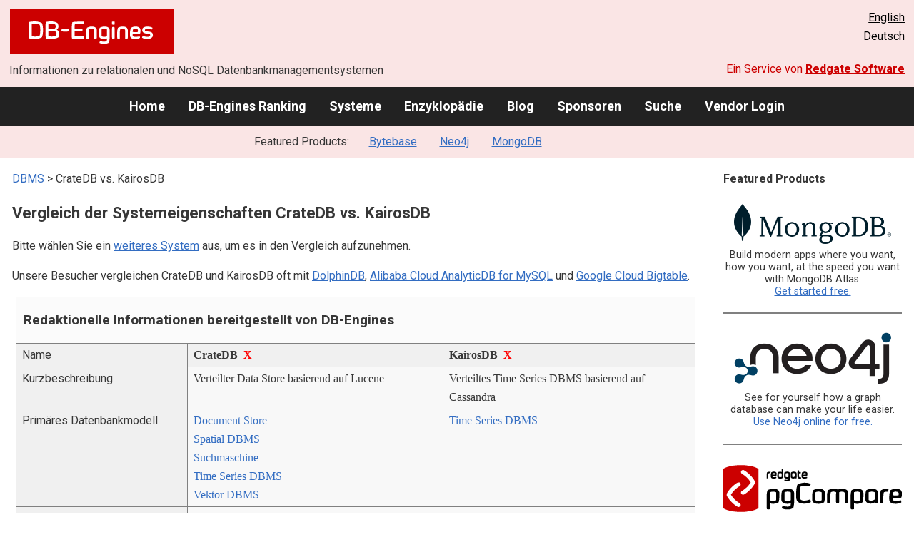

--- FILE ---
content_type: text/html; charset=UTF-8
request_url: https://db-engines.com/de/system/CrateDB%3BKairosDB
body_size: 1892
content:
<!DOCTYPE html>
<html lang="en">
<head>
    <meta charset="utf-8">
    <meta name="viewport" content="width=device-width, initial-scale=1">
    <title></title>
    <style>
        body {
            font-family: "Arial";
        }
    </style>
    <script type="text/javascript">
    window.awsWafCookieDomainList = [];
    window.gokuProps = {
"key":"AQIDAHjcYu/GjX+QlghicBgQ/7bFaQZ+m5FKCMDnO+vTbNg96AH46ArACuAGN2uJRSLrA/quAAAAfjB8BgkqhkiG9w0BBwagbzBtAgEAMGgGCSqGSIb3DQEHATAeBglghkgBZQMEAS4wEQQMAtQx9uDJxwyaeTvQAgEQgDt4/Q0yv8qxfY7SxiMqAR5xPFTr6nJpp8mm75i3o3J5qJGrTP34ic9OuRgHeZBZFSxUyeOr7/Z1eKHXHA==",
          "iv":"CgAEkx+p6AAAAiLF",
          "context":"fqdkEcabZs7X1ndxbfYa2psHhGTokR+4F2fUWQuh6rsE4BzbPvZXwyn1G/pmlObEcbZY07t0Wl/rJh/E6fKFcpWLFOULZaGDzU5i2F0WfsBqtNYWulVVNN37vXH/tsFsyn3DJmaX8It4Ko89Rp/NB+EvQK1N/[base64]"
};
    </script>
    <script src="https://de8723b311ef.4a326184.eu-west-1.token.awswaf.com/de8723b311ef/fb6c172b2ca6/696cabd84c34/challenge.js"></script>
</head>
<body>
    <div id="challenge-container"></div>
    <script type="text/javascript">
        AwsWafIntegration.saveReferrer();
        AwsWafIntegration.checkForceRefresh().then((forceRefresh) => {
            if (forceRefresh) {
                AwsWafIntegration.forceRefreshToken().then(() => {
                    window.location.reload(true);
                });
            } else {
                AwsWafIntegration.getToken().then(() => {
                    window.location.reload(true);
                });
            }
        });
    </script>
    <noscript>
        <h1>JavaScript is disabled</h1>
        In order to continue, we need to verify that you're not a robot.
        This requires JavaScript. Enable JavaScript and then reload the page.
    </noscript>
</body>
</html>

--- FILE ---
content_type: text/html; charset=UTF-8
request_url: https://db-engines.com/de/system/CrateDB%3BKairosDB
body_size: 7873
content:
        <!DOCTYPE HTML PUBLIC "-//W3C//DTD HTML 4.01 Transitional//EN" "http://www.w3.org/TR/html4/loose.dtd">
        <html lang="de">
            <head>
                <meta http-equiv="Content-Type" content="text/html;charset=UTF-8">
                <link rel="stylesheet" type="text/css" href="https://db-engines.com/s31.css">
                <title>CrateDB vs. KairosDB Vergleich</title><meta name="description" content="Detaillierter Vergleich Seite an Seite von CrateDB und KairosDB">
<meta name="referrer" content="unsafe-url">
</head><body>                    <script>
                        var _paq = window._paq = window._paq || [];
                        _paq.push(['trackPageView']);
                        _paq.push(['enableLinkTracking']);
                        (function() {
                            var u = "//db-engines.com/matomo/";
                            _paq.push(['setTrackerUrl', u + 'matomo.php']);
                            _paq.push(['setSiteId', '2']);
                            var d = document,
                                g = d.createElement('script'),
                                s = d.getElementsByTagName('script')[0];
                            g.async = true;
                            g.src = u + 'matomo.js';
                            s.parentNode.insertBefore(g, s);
                        })();
                    </script>
                    <noscript>
                        <p><img referrerpolicy="no-referrer-when-downgrade" src="//db-engines.com/matomo/matomo.php?idsite=2&amp;rec=1" style="border:0;" alt="" /></p>
                    </noscript>
        <div class="background"></div><table class="header"><tr><td class="ul"><a href="https://db-engines.com/de/"><img src="https://db-engines.com/db-engines.svg" border="0" width="231" height="64" alt="DB-Engines"></a><td class="uc"><td class="ur"><a href="https://db-engines.com/en/system/CrateDB%3BKairosDB">English</a><br>Deutsch</table><table class="header"><tr><td class="ll">Informationen zu relationalen und NoSQL Datenbankmanagementsystemen<td class="lr">Ein Service von <a href="https://www.red-gate.com/">Redgate Software</a></table><div class="menu"><a href="https://db-engines.com/de/">Home</a><a href="https://db-engines.com/de/ranking">DB-Engines Ranking</a><a href="https://db-engines.com/de/systems">Systeme</a><a href="https://db-engines.com/de/articles">Enzyklopädie</a><a href="https://db-engines.com/de/blog">Blog</a><a href="https://db-engines.com/de/sponsors">Sponsoren</a><a href="https://db-engines.com/de/search">Suche</a><a href="https://db-engines.com/de/user_login">Vendor Login</a></div><div class="menu_featured">Featured Products:&nbsp;&nbsp;&nbsp;<a rel="sponsored" href="https://www.bytebase.com/?utm_source=db-engines.com">Bytebase</a><a rel="sponsored" href="https://neo4j.com/cloud/aura/?ref=db-engines&utm_source=db-engines&utm_medium=referral&utm_campaign=ref-db-engines">Neo4j</a><a rel="sponsored" href="https://www.mongodb.com/lp/cloud/atlas/try3?utm_campaign=display_dbengines_pl_flighted_atlas_tryatlaslp_prosp_gic-null_ww-all_dev_dv-all_eng_leadgen&utm_source=dbengines&utm_medium=display&utm_content=buildmodernapps-A1">MongoDB</a></div><table class="body"><tr><td><div class="dbentry"><div class="main"><p><a class=nound href="https://db-engines.com/de/systems">DBMS</a> &gt; CrateDB vs. KairosDB<h1>Vergleich der Systemeigenschaften CrateDB vs. KairosDB</h1><p>Bitte wählen Sie ein <a href="https://db-engines.com/de/systems/CrateDB%3BKairosDB">weiteres System</a> aus, um es in den Vergleich aufzunehmen.</p><p>Unsere Besucher vergleichen CrateDB und KairosDB oft mit <a href="https://db-engines.com/de/system/CrateDB%3BDolphinDB%3BKairosDB">DolphinDB</a>, <a href="https://db-engines.com/de/system/Alibaba+Cloud+AnalyticDB+for+MySQL%3BCrateDB%3BKairosDB">Alibaba Cloud AnalyticDB for MySQL</a> und <a href="https://db-engines.com/de/system/CrateDB%3BGoogle+Cloud+Bigtable%3BKairosDB">Google Cloud Bigtable</a>.</p><table class=tools style="clear:both"><tr><td colspan=99 class=headline>Redaktionelle Informationen bereitgestellt von DB-Engines<tr><td class="attribute">Name<td class=header>CrateDB&nbsp;&nbsp;<span class=exclude><a href="https://db-engines.com/de/system/KairosDB">X</a><span class="infobox infobox_l">aus Vergleich ausschliessen</span></span><td class=header>KairosDB&nbsp;&nbsp;<span class=exclude><a href="https://db-engines.com/de/system/CrateDB">X</a><span class="infobox infobox_l">aus Vergleich ausschliessen</span></span><tr><td class="attribute">Kurzbeschreibung<td class="value">Verteilter Data Store basierend auf Lucene<td class="value">Verteiltes Time Series DBMS basierend auf Cassandra<tr><td class="attribute">Primäres Datenbankmodell<td class="value"><a href="https://db-engines.com/de/article/Document+Stores">Document Store</a><br><a href="https://db-engines.com/de/article/Spatial+DBMS">Spatial DBMS</a><br><a href="https://db-engines.com/de/article/Suchmaschinen">Suchmaschine</a><br><a href="https://db-engines.com/de/article/Time+Series+DBMS">Time Series DBMS</a><br><a href="https://db-engines.com/de/article/Vektor+DBMS">Vektor DBMS</a><td class="value"><a href="https://db-engines.com/de/article/Time+Series+DBMS">Time Series DBMS</a><tr><td class="attribute">Sekundäre Datenbankmodelle<td class="value"><a href="https://db-engines.com/de/article/RDBMS">Relational DBMS</a><td class="value"><tr><td class="attribute"><table style="border-collapse:collapse;margin:0;padding:0;width:110%;"><tr><td style="margin:0;padding:0;border:0"><a href="https://db-engines.com/de/ranking">DB-Engines Ranking</a> <span class=info><img src="https://db-engines.com/info.png" width=16 height=16 alt="info"><span class="infobox infobox_r">misst die Popularität von Datenbankmanagement- systemen</span></span><td rowspan=2 style="margin:0;padding:0;border:0;vertical-align:bottom;"><a href="https://db-engines.com/de/ranking_trend/system/CrateDB%3BKairosDB"><img src="https://db-engines.com/ranking_trend_s.png" width=63 height=40 alt="ranking trend" style="padding-left:0.5em;"></a><tr><td style="margin:0;padding:0;border:0;text-align:right"><a href="https://db-engines.com/de/ranking_trend/system/CrateDB%3BKairosDB">Trend Chart</a></table><td class="value"><table class=dbi_mini><tr><th class=dbi_mini>Punkte<td class=dbi_mini colspan=2 style="text-align:left">0,62<tr><th class=dbi_mini>Rang<td class=dbi_mini>#231<th class=dbi_mini>&nbsp;&nbsp;<a href="https://db-engines.com/de/ranking">Overall</a><tr><th class=dbi_mini><td class=dbi_mini>#37<th class=dbi_mini>&nbsp;&nbsp;<a href="https://db-engines.com/de/ranking/document+store">Document Stores</a><tr><th class=dbi_mini><td class=dbi_mini>#7<th class=dbi_mini>&nbsp;&nbsp;<a href="https://db-engines.com/de/ranking/spatial+dbms">Spatial DBMS</a><tr><th class=dbi_mini><td class=dbi_mini>#18<th class=dbi_mini>&nbsp;&nbsp;<a href="https://db-engines.com/de/ranking/suchmaschine">Suchmaschinen</a><tr><th class=dbi_mini><td class=dbi_mini>#21<th class=dbi_mini>&nbsp;&nbsp;<a href="https://db-engines.com/de/ranking/time+series+dbms">Time Series DBMS</a><tr><th class=dbi_mini><td class=dbi_mini>#18<th class=dbi_mini>&nbsp;&nbsp;<a href="https://db-engines.com/de/ranking/vektor+dbms">Vektor DBMS</a></table><td class="value"><table class=dbi_mini><tr><th class=dbi_mini>Punkte<td class=dbi_mini colspan=2 style="text-align:left">0,54<tr><th class=dbi_mini>Rang<td class=dbi_mini>#243<th class=dbi_mini>&nbsp;&nbsp;<a href="https://db-engines.com/de/ranking">Overall</a><tr><th class=dbi_mini><td class=dbi_mini>#22<th class=dbi_mini>&nbsp;&nbsp;<a href="https://db-engines.com/de/ranking/time+series+dbms">Time Series DBMS</a></table><tr><td class="attribute">Website<td class="value"><a href="https://cratedb.com/?utm_campaign=2023-Q1-WS-DB-Engines&utm_source=db-engines.com" rel="nofollow">cratedb.com</a><td class="value"><a href="https://github.com/kairosdb/kairosdb" rel="nofollow">github.com/&shy;kairosdb/&shy;kairosdb</a><tr><td class="attribute">Technische Dokumentation<td class="value"><a href="http://cratedb.com/docs?utm_campaign=2023-Q1-WS-DB-Engines&utm_source=db-engines.com" rel="nofollow">cratedb.com/&shy;docs</a><td class="value"><a href="http://kairosdb.github.io/" rel="nofollow">kairosdb.github.io</a><tr><td class="attribute">Entwickler<td class="value">Crate<td class="value"><tr><td class="attribute">Erscheinungsjahr<td class="value">2013<td class="value">2013<tr><td class="attribute">Aktuelle Version<td class="value">5.8.1, August 2024<td class="value">1.2.2, November 2018<tr><td class="attribute">Lizenz <span class=info><img src="https://db-engines.com/info.png" width=16 height=16 alt="info"><span class="infobox infobox_r">Commercial or Open Source</span></span><td class="value">Open Source<td class="value">Open Source <span class=info><img src="https://db-engines.com/info.png" width=16 height=16 alt="info"><span class="infobox infobox_l">Apache 2.0</span></span><tr><td class="attribute">Ausschließlich ein Cloud-Service <span class=info><img src="https://db-engines.com/info.png" width=16 height=16 alt="info"><span class="infobox infobox_r">Nur als Cloud-Service verfügbar</span></span><td class="value">nein<td class="value">nein<tr><td class="attribute">DBaaS Angebote  <font size=-1>(gesponserte Links)</font> <span class=info><img src="https://db-engines.com/info.png" width=16 height=16 alt="info"><span class="infobox infobox_r">Database as a Service<br><br>Providers of DBaaS offerings, please <a href="https://db-engines.com/en/contact">contact us</a> to be listed.</span></span><td class="value"><td class="value"><tr><td class="attribute">Implementierungssprache<td class="value">Java<td class="value">Java<tr><td class="attribute">Server Betriebssysteme<td class="value">All Operating Systems, including Kubernetes with CrateDB Kubernetes Operator support<td class="value">Linux<br>OS X<br>Windows<tr><td class="attribute">Datenschema<td class="value">Flexible Schema (defined schema, partial schema, schema free)<td class="value"><a href="https://db-engines.com/de/article/Schemafreiheit">schemafrei</a><tr><td class="attribute">Typisierung <span class=info><img src="https://db-engines.com/info.png" width=16 height=16 alt="info"><span class="infobox infobox_r">vordefinierte Datentypen, z.B. float oder date</span></span><td class="value">ja<td class="value">ja<tr><td class="attribute">XML Unterstützung <span class=info><img src="https://db-engines.com/info.png" width=16 height=16 alt="info"><span class="infobox infobox_r">Verarbeitung von Daten in XML Format, beispielsweise Speicherung von XML-Strukturen und/oder Unterstützung von XPath, XQuery, XSLT</span></span><td class="value">nein<td class="value">nein<tr><td class="attribute"><a href="https://db-engines.com/de/article/Sekund%C3%A4rindex">Sekundärindizes</a><td class="value">ja<td class="value">nein<tr><td class="attribute"><a href="https://db-engines.com/de/article/SQL">SQL</a> <span class=info><img src="https://db-engines.com/info.png" width=16 height=16 alt="info"><span class="infobox infobox_r">Support of SQL</span></span><td class="value">yes, but no triggers and constraints, and PostgreSQL compatibility<td class="value">nein<tr><td class="attribute">APIs und andere Zugriffskonzepte<td class="value">ADO.NET<br>JDBC<br>ODBC<br>PostgreSQL wire protocol<br>Prometheus Remote Read/Write<br>RESTful HTTP API<td class="value">Graphite protocol<br>HTTP REST<br>Telnet API<tr><td class="attribute">Unterstützte Programmiersprachen<td class="value">.NET<br>Erlang<br>Go <span class=info><img src="https://db-engines.com/info.png" width=16 height=16 alt="info"><span class="infobox infobox_l">community maintained client</span></span><br>Java<br>JavaScript (Node.js) <span class=info><img src="https://db-engines.com/info.png" width=16 height=16 alt="info"><span class="infobox infobox_l">community maintained client</span></span><br>Perl <span class=info><img src="https://db-engines.com/info.png" width=16 height=16 alt="info"><span class="infobox infobox_l">community maintained client</span></span><br>PHP<br>Python<br>R<br>Ruby <span class=info><img src="https://db-engines.com/info.png" width=16 height=16 alt="info"><span class="infobox infobox_l">community maintained client</span></span><br>Scala <span class=info><img src="https://db-engines.com/info.png" width=16 height=16 alt="info"><span class="infobox infobox_l">community maintained client</span></span><td class="value">Java<br>JavaScript <span class=info><img src="https://db-engines.com/info.png" width=16 height=16 alt="info"><span class="infobox infobox_l">Node.js</span></span><br>PHP<br>Python<tr><td class="attribute"><a href="https://db-engines.com/de/article/Stored+Procedure">Server-seitige Scripts</a> <span class=info><img src="https://db-engines.com/info.png" width=16 height=16 alt="info"><span class="infobox infobox_r">Stored Procedures</span></span><td class="value">benutzerdefinierte Funktionen<td class="value">nein<tr><td class="attribute"><a href="https://db-engines.com/de/article/Trigger">Triggers</a><td class="value">nein<td class="value">nein<tr><td class="attribute"><a href="https://db-engines.com/de/article/Partitionierung">Partitionierungsmechanismen</a> <span class=info><img src="https://db-engines.com/info.png" width=16 height=16 alt="info"><span class="infobox infobox_r">Methoden zum Speichern von unterschiedlichen Daten auf unterschiedlichen Knoten</span></span><td class="value"><a href="https://db-engines.com/de/article/Sharding">Sharding</a><td class="value"><a href="https://db-engines.com/de/article/Sharding">Sharding</a> <span class=info><img src="https://db-engines.com/info.png" width=16 height=16 alt="info"><span class="infobox infobox_l">basierend auf Cassandra</span></span><tr><td class="attribute"><a href="https://db-engines.com/de/article/Replikation">Replikationsmechanismen</a> <span class=info><img src="https://db-engines.com/info.png" width=16 height=16 alt="info"><span class="infobox infobox_r">Methoden zum redundanten Speichern von Daten auf mehreren Knoten</span></span><td class="value">Configurable replication on table/partition-level<td class="value">frei wählbarer Replikationsfaktor <span class=info><img src="https://db-engines.com/info.png" width=16 height=16 alt="info"><span class="infobox infobox_l">basierend auf Cassandra</span></span><tr><td class="attribute"><a href="https://db-engines.com/de/article/MapReduce">MapReduce</a> <span class=info><img src="https://db-engines.com/info.png" width=16 height=16 alt="info"><span class="infobox infobox_r">Bietet ein API für Map/Reduce Operationen</span></span><td class="value">nein<td class="value">nein<tr><td class="attribute"><a href="https://db-engines.com/de/article/Konsistenz">Konsistenzkonzept</a> <span class=info><img src="https://db-engines.com/info.png" width=16 height=16 alt="info"><span class="infobox infobox_r">Methoden zur Sicherstellung der Konsistenz in einem verteilten System</span></span><td class="value"><a href="https://db-engines.com/de/article/Eventual+Consistency">Eventual Consistency</a><br>Read-after-write consistency on record level<td class="value"><a href="https://db-engines.com/de/article/Eventual+Consistency">Eventual Consistency</a> <span class=info><img src="https://db-engines.com/info.png" width=16 height=16 alt="info"><span class="infobox infobox_l">basierend auf Cassandra</span></span><br>Immediate Consistency <span class=info><img src="https://db-engines.com/info.png" width=16 height=16 alt="info"><span class="infobox infobox_l">basierend auf Cassandra</span></span><tr><td class="attribute"><a href="https://db-engines.com/de/article/Fremdschl%C3%BCssel">Fremdschlüssel</a> <span class=info><img src="https://db-engines.com/info.png" width=16 height=16 alt="info"><span class="infobox infobox_r">referenzielle Integrität</span></span><td class="value">nein<td class="value">nein<tr><td class="attribute"><a href="https://db-engines.com/de/article/Transaktion">Transaktionskonzept</a> <span class=info><img src="https://db-engines.com/info.png" width=16 height=16 alt="info"><span class="infobox infobox_r">Unterstützung zur Sicherstellung der Datenintegrität bei nicht-atomaren Datenmanipulationen</span></span><td class="value">nein <span class=info><img src="https://db-engines.com/info.png" width=16 height=16 alt="info"><span class="infobox infobox_l">unique row identifiers can be used for implementing an optimistic concurrency control strategy</span></span><td class="value">nein<tr><td class="attribute">Concurrency <span class=info><img src="https://db-engines.com/info.png" width=16 height=16 alt="info"><span class="infobox infobox_r">Unterstützung von gleichzeitig ausgeführten Datenmanipulationen</span></span><td class="value">ja<td class="value">ja<tr><td class="attribute"><a href="https://db-engines.com/de/article/Durability">Durability</a> <span class=info><img src="https://db-engines.com/info.png" width=16 height=16 alt="info"><span class="infobox infobox_r">Dauerhafte Speicherung der Daten</span></span><td class="value">ja<td class="value">ja<tr><td class="attribute">In-Memory Unterstützung <span class=info><img src="https://db-engines.com/info.png" width=16 height=16 alt="info"><span class="infobox infobox_r">Gibt es Möglichkeiten einige oder alle Strukturen nur im Hauptspeicher zu halten</span></span><td class="value">nein<td class="value">nein<tr><td class="attribute">Berechtigungskonzept <span class=info><img src="https://db-engines.com/info.png" width=16 height=16 alt="info"><span class="infobox infobox_r">Zugriffskontrolle</span></span><td class="value">Rechteverwaltung mit Benutzeraccounts<td class="value">einfacher Passwort-basierter Zugriffsschutz<tr><td colspan=99 class=hint><h2>Weitere Informationen bereitgestellt vom Systemhersteller</h2><p>Wir laden Vertreter der Systemhersteller ein uns zu <a style="text-decoration:underline;" href="https://db-engines.com/de/services">kontaktieren</a>, um die Systeminformationen zu aktualisieren und zu ergänzen,<br>sowie um Herstellerinformationen wie Schlüsselkunden, Vorteile gegenüber Konkurrenten und Marktmetriken anzuzeigen.<tr><td colspan=99 class=hint><h2>Zugehörige Produkte und Dienstleistungen</h2><p>Wir laden Vertreter von Anbietern von zugehörigen Produkten ein uns zu <a style="text-decoration:underline;" href="https://db-engines.com/de/services">kontaktieren</a>, um hier Informationen über ihre Angebote zu präsentieren.<tr><td colspan=99 class=headline>Weitere Ressourcen<tr><td><td class=header>CrateDB<td class=header>KairosDB<tr><td>Erwähnungen in aktuellen Nachrichten<td class=value><p><a href="https://news.google.com/rss/articles/[base64]?oc=5" rel="nofollow" data-wi=ignore>CrateDB Appoints Robert Ekstrom as new CEO</a><br><span style="color:gray">2. Oktober 2025, PR Newswire</span><p><a href="https://news.google.com/rss/articles/[base64]?oc=5" rel="nofollow" data-wi=ignore>Tech Mahindra and CrateDB Join Forces to Transform Automotive & Manufacturing with AI</a><br><span style="color:gray">2. April 2025, digital terminal</span><p><a href="https://news.google.com/rss/articles/[base64]?oc=5" rel="nofollow" data-wi=ignore>Real-Time Analytics Database Company CrateDB Names Lars Färnström as New CEO</a><br><span style="color:gray">1. März 2023, Business Wire</span><p><a href="https://news.google.com/rss/articles/[base64]?oc=5" rel="nofollow" data-wi=ignore>ABB partners with CrateDB to enhance Ability Genix for Industrial IoT</a><br><span style="color:gray">5. Dezember 2024, IoT Now</span><p><a href="https://news.google.com/rss/articles/[base64]?oc=5" rel="nofollow" data-wi=ignore>Crate.io unveils database for real-time machine data analysis</a><br><span style="color:gray">15. Dezember 2016, SiliconANGLE</span><p style="font-size:80%;text-align:right">bereitgestellt von <a href="https://www.google.com/search?q=%22CrateDB%22&tbm=nws">Google News</a><td class=value><p><a href="https://news.google.com/rss/articles/[base64]?oc=5" rel="nofollow" data-wi=ignore>Real-Time Performance and Health Monitoring Using Netdata</a><br><span style="color:gray">2. September 2019, CNX Software</span><p style="font-size:80%;text-align:right">bereitgestellt von <a href="https://www.google.com/search?q=%22Kairosdb%22+database&tbm=nws">Google News</a></table><br><br><p><b>Teilen sie diese Seite mit ihrem Netzwerk</b><ul class="share-buttons"><li><a href="mailto:?subject=CrateDB vs. KairosDB Vergleich&body=CrateDB vs. KairosDB Vergleich - https://db-engines.com/de/system/CrateDB%3BKairosDB" title="Send email"><img loading=lazy alt="Send email" src="https://db-engines.com/pictures/Email.svg" width=40 height=40></a><li><a href="https://www.linkedin.com/shareArticle?mini=true&url=https%3A%2F%2Fdb-engines.com%2Fde%2Fsystem%2FCrateDB%253BKairosDB&title=CrateDB+vs.+KairosDB+Vergleich" title="Share on LinkedIn" target="_blank" rel="nofollow noopener noreferrer" onclick="window.open('https://www.linkedin.com/shareArticle?mini=true&url=https%3A%2F%2Fdb-engines.com%2Fde%2Fsystem%2FCrateDB%253BKairosDB&title=CrateDB+vs.+KairosDB+Vergleich', '_blank', 'width=600,height=400'); return false;"><img loading=lazy alt="Share on LinkedIn" src="https://db-engines.com/pictures/LinkedIn.svg" width=40 height=40></a><li><a href="https://www.facebook.com/sharer/sharer.php?u=https%3A%2F%2Fdb-engines.com%2Fde%2Fsystem%2FCrateDB%253BKairosDB&quote=CrateDB+vs.+KairosDB+Vergleich" title="Share on Facebook" target="_blank" rel="nofollow noopener noreferrer" onclick="window.open('https://www.facebook.com/sharer/sharer.php?u=https%3A%2F%2Fdb-engines.com%2Fde%2Fsystem%2FCrateDB%253BKairosDB&quote=CrateDB+vs.+KairosDB+Vergleich', '_blank', 'width=600,height=400'); return false;"><img loading=lazy alt="Share on Facebook" src="https://db-engines.com/pictures/Facebook.svg" width=40 height=40></a><li><a href="https://twitter.com/intent/tweet?source=https%3A%2F%2Fdb-engines.com%2Fde%2Fsystem%2FCrateDB%253BKairosDB&text=CrateDB+vs.+KairosDB+Vergleich - https%3A%2F%2Fdb-engines.com%2Fde%2Fsystem%2FCrateDB%253BKairosDB&via=DBEngines" title="Tweet" target="_blank" rel="nofollow noopener noreferrer" onclick="window.open('https://twitter.com/intent/tweet?text=CrateDB+vs.+KairosDB+Vergleich%20-%20https%3A%2F%2Fdb-engines.com%2Fde%2Fsystem%2FCrateDB%253BKairosDB&via=DBEngines', '_blank', 'width=600,height=400'); return false;"><img loading=lazy alt="Tweet" src="https://db-engines.com/pictures/X.svg" height=35 style="padding-bottom:3px;"></a></ul></div></div></td><td><div class="sidemenu "><p><b>Featured Products</b><div class="promo"><a rel="sponsored" href="https://www.mongodb.com/lp/cloud/atlas/try3?utm_campaign=display_dbengines_pl_flighted_atlas_tryatlaslp_prosp_gic-null_ww-all_dev_dv-all_eng_leadgen&utm_source=dbengines&utm_medium=display&utm_content=buildmodernapps-A1"><img src="//db-engines.com/pictures/mongodb/mongodb-dark.png" alt="MongoDB logo" width="220" height="56"></a><p>Build modern apps where you want, how you want, at the speed you want with MongoDB Atlas.<br> <a rel="nofollow" href="https://www.mongodb.com/lp/cloud/atlas/try3?utm_campaign=display_dbengines_pl_flighted_atlas_tryatlaslp_prosp_gic-null_ww-all_dev_dv-all_eng_leadgen&utm_source=dbengines&utm_medium=display&utm_content=buildmodernapps-A1">Get started free.</a></p></div><div class="promo"><a rel="sponsored" href="https://neo4j.com/cloud/aura/?ref=db-engines&utm_source=db-engines&utm_medium=referral&utm_campaign=ref-db-engines"><img src="//db-engines.com/pictures/Neo4j-logo_color_sm.png" alt="Neo4j logo" width="220" height="80"></a><p>See for yourself how a graph database can make your life easier. <br> <a rel="nofollow" href="https://neo4j.com/cloud/aura/?ref=db-engines&utm_source=db-engines&utm_medium=referral&utm_campaign=ref-db-engines">Use Neo4j online for free.</a></p></div><div class="promo"><a rel="nofollow" href="https://www.red-gate.com/redgate-foundry/projects/pgcompare/"><img src="//db-engines.com/pictures/redgate/pgCompare-250-80.png" alt="Redgate pgCompare logo" width="250" height="80"></a> <p> <a rel="nofollow" href="https://www.red-gate.com/redgate-foundry/projects/pgcompare/">pgCompare</a> - PostgreSQL schema comparison for faster, safer deployments.<br>Stay in control of schema changes across dev, test, and production.
<br><a rel="nofollow" href="https://www.red-gate.com/redgate-foundry/projects/pgcompare/">Try pgCompare</a> </p></div><div class="promo"><a rel="sponsored" href="https://www.bytebase.com/?utm_source=db-engines.com"><img src="//db-engines.com/pictures/bytebase/bytebase-dbengine.png" alt="Bytebase logo" width="220"></a><p>Every schema migration<br/>Every database engine<br/>Every access grant<br/>Every data fix<br/><a rel="sponsored" href="https://www.bytebase.com/?utm_source=db-engines.com">One Place</a></p></div><p style="text-align:center;margin-top:2em;text-decoration:underline"><a href="https://db-engines.com/de/services">Präsentieren Sie hier Ihr Produkt</a></div></td></tr></table><footer><div><div class="l"><a href="https://db-engines.com/de/"><img src="https://db-engines.com/db-engines.svg" border="0" width="165" alt="DB-Engines"></a><ul class="links"><li><a href="https://db-engines.com/de/about">Über uns</a></li><li><a href="https://db-engines.com/de/services">Werbung und Services</a></li><li><a href="https://db-engines.com/de/privacy" rel=nofollow>Privacy Policy</a></li><li><a href="https://db-engines.com/de/contact">Kontakt</a></li></ul><ul class="social"><li>Follow DB-Engines.com</li><li><a href="https://www.linkedin.com/company/db-engines" target="_blank" rel="noopener noreferrer" title="LinkedIn"><img loading="lazy" src="https://db-engines.com/pictures/LinkedIn-white.svg" width="24" height="24" alt="LinkedIn"></a></li><li><a href="https://twitter.com/DBEngines" target="_blank" rel="noopener noreferrer" title="Twitter"><img loading="lazy" src="https://db-engines.com/pictures/X-white.svg" width="20" height="20" alt="X"></a></li><li><a rel="me" href="https://techhub.social/@DBEngines" target="_blank" rel="noopener noreferrer" title="Mastodon"><img loading="lazy" src="https://db-engines.com/pictures/Mastodon-white.svg" width="24" height="24" alt="Mastodon"></a></li><li><a href="https://bsky.app/profile/db-engines.com" target="_blank" rel="noopener noreferrer" title="Bluesky"><img loading="lazy" src="https://db-engines.com/pictures/Bluesky-white.svg" width="24" height="24" alt="Bluesky"></a></li></ul></div><div class="r"><a href="https://www.red-gate.com/" target="_blank"><img src="https://db-engines.com/redgate.svg" border="0" alt="Redgate Software Ltd logo"></a><h2>End-to-End Datenbank-DevOps</h2><p>Zuverlässig und schnell Werte über mehrere Plattformen hinweg ermitteln</p><p><a href="https://www.red-gate.com/solutions/" target="_blank">Siehe unsere Lösungen</a></p></div></div></footer><footer class="copyright"><div><div class="l"><p>Trotz sorgfältiger Recherchen können wir keine Haftung dafür übernehmen, dass die hier präsentierten Informationen vollständig und korrekt sind.</p></div><div class="r"><p>Copyright &copy; 2026 Red Gate Software Ltd</p></div></div></footer>

--- FILE ---
content_type: text/css
request_url: https://db-engines.com/s31.css
body_size: 3102
content:
@import url("https://fonts.googleapis.com/css?family=Roboto:100,100i,300,300i,400,400i,500,500i,700,700i,900,900i&display=swap");

/*
YUI 3.13.0 (build 508226d)
Copyright 2013 Yahoo! Inc. All rights reserved.
Licensed under the BSD License.
http://yuilibrary.com/license/
*/
html{color:#373737;background:#FFF}body,div,dl,dt,dd,ul,ol,li,h1,h2,h3,h4,h5,h6,pre,code,form,fieldset,legend,input,textarea,p,blockquote,th,td{margin:0;padding:0}table{border-collapse:collapse;border-spacing:0}fieldset,img{border:0}address,caption,cite,code,dfn,em,strong,th,var{font-style:normal;font-weight:normal}ol,ul{list-style:none}caption,th{text-align:left}h1,h2,h3,h4,h5,h6{font-size:100%;font-weight:normal}q:before,q:after{content:''}abbr,acronym{border:0;font-variant:normal}sup{vertical-align:text-top}sub{vertical-align:text-bottom}input,textarea,select{font-family:inherit;font-size:inherit;font-weight:inherit}input,textarea,select{*font-size:100%}legend{color:#000}#yui3-css-stamp.cssreset{display:none}

html * {max-height:1000000px; -moz-text-size-adjust:none;} /* ugly hack to disable Chrome font size boosting */

select,input,button,textarea{font:99% arial,helvetica,clean,sans-serif}table{font-size:inherit;font:100%}pre,code,kbd,samp,tt{font-family:monospace;*font-size:108%;line-height:100%}#yui3-css-stamp.cssfonts{display:none}
h1{font-size:138.5%}h2{font-size:123.1%}h3{font-size:108%}h1,h2,h3{margin:1em 0}h1,h2,h3,h4,h5,h6,strong{font-weight:bold}abbr,acronym{border-bottom:1px dotted #000;cursor:help}em{font-style:italic}blockquote,ul,ol,dl{margin:1em}ol,ul,dl{margin-left:2em}ol{list-style:decimal outside}ul{list-style:disc outside}dl dd{margin-left:1em}th,td{border:1px solid #000;padding:.5em}th{font-weight:bold;text-align:center}caption{margin-bottom:.5em;text-align:center}p,fieldset,table,pre{margin-bottom:1em}input[type=text],input[type=password],textarea{width:12.25em;*width:11.9em}#yui3-css-stamp.cssbase{display:none}



body {color:#373737;font-size:108%;line-height:140%;text-align:center;}

html,body {font-family:"Roboto","Helvetica Neue",Arial,Sans-serif;font-size:16px;line-height:26px;}

h1 {line-height:1.1em}

a,a:link,a:visited,a:focus,a:active {color:#336dc2;}
a:hover{color:#183559;}

table.header {background-color:#fae5e5;margin:0;padding:0;width:100%}
table.header td,th {border:0px;margin:0;padding:0;}
table.header td.ul {text-align:left;width:240px;padding-left:0.8em;padding-top:0.8em}
table.header td.uc {text-align:center;width:60%;padding-top:0.8em;padding-left:0.8em;padding-right:0.8em;}
table.header td.ur {text-align:right;width:240px;padding-right:0.8em;padding-top:0.8em;vertical-align:top;color:#000000;}
table.header td.ur a {color:#000000;}
table.header td.ll {text-align:left;padding-left:0.8em;padding-bottom:10px;padding-top:10px;}
table.header td.lr {text-align:right;padding-right:0.8em;padding-bottom:0.2em;color:#cc0000}
table.header td.lr a {color:#cc0000;font-weight:bold;}

div.menu {background:#222222;padding-top:14px;padding-bottom:14px;text-align:center;width:100%;color:white;font-weight:bold;font-size:20px;white-space:nowrap;min-width:1100px}
div.menu a {text-decoration:none;color:white;font-size:90%;font-weight:bold;margin-left:0.9em;margin-right:0.9em;}
div.menu_featured {padding:10px;padding-right:10em;background-color:#fae5e5;font-weight:normal;min-width:1100px}
div.menu_featured a {margin-left:1em;margin-right:1em;}

table.body {margin:auto;padding:0;border:0;border-collapse:collapse;}
table.body td {vertical-align:top;padding:0;border:0;}

div.body {margin:auto;}
div.sidemenu {text-align:left;margin-left:1px;margin-right:1px;padding:1em;background-color:#fff;width:250px;}
div.sidemenu ul {margin-left:1.1em}
div.subsidemenu {margin-top:1px}
div.main {text-align:left;margin-left:1px;margin-right:1px;padding:1em;background-color:#fff;}
div.home {width:50em;margin:auto;}
div.article {width:45em;margin:auto;}
div.articleindex {width:60em;margin:auto;}
div.index {width:62em;margin:auto;}
div.dbentry {min-width:50em; display: inline-block; zoom: 1; /* *display: inline;  IE < 8: fake inline-block  */ }
div.search {width:820px;margin:auto;}
div.sponsors {width:50em;margin:auto;}

div.sidemenu a {text-decoration:none;}

div.promo {text-align:center;margin-top:1.5em;padding-bottom:1em;font-size:90%;line-height:120%;border-bottom:2px solid gray;}
div.promo p {margin-top:0.5em;margin-bottom:0.5em;}
div.promo a {text-decoration:underline;}

div.footer {font-size:90%;text-align:left;margin-left:1px;margin-right:1px;background-color:#eee;background-color:#eee;padding-left:1em;padding-right:1em;}
div.footer a {text-decoration:none}
div.footer a img {vertical-align:middle;height:24px;width:24px;padding:2px}
div.footer td.ft_menu a {margin-right:2em;}

footer {background-color:#222222;color:#ffffff;text-align:left;padding:30px;margin-top:40px;}
footer.copyright {background-color:#cc0000;font-size:14px;line-height:24px;margin-top:0;}
footer a:link,footer a:visited,footer a:active,footer a:visited {color:#ffffff;text-decoration:none;}
footer a:hover {text-decoration:underline;}
footer > div {display:flex;max-width:1130px;margin:auto;}
footer div.l {width:75%;padding-right:40px;}
footer div.r {width:25%;}
footer ul.links {list-style:none;display:flex;margin-left:0;margin-top:30px;margin-bottom:30px;}
footer ul.social {list-style:none;display:flex;margin-left:0;align-items:center;}
footer ul.links li, footer ul.social li {margin-right:20px;line-height:1;}
footer ul.social a {display:inline-block;}
footer h2 {font-size:16px;margin-bottom:0;}
footer.copyright p {margin-bottom:0;}
footer div.r p a {text-decoration: underline;}
footer div.r p a:hover {text-decoration: none;}

div.home a {text-decoration:none;}
div.home_side {max-width:18em;margin:0.5em;margin-top:0em;margin-bottom:1em;padding:1em;padding-top:0em;padding-bottom:0.5em;border:1px solid gray;border-radius:7px;}
div.home_side p {margin-bottom:0.5em;}
div.home_side table.dbi {font-family:Tahoma}

div.ranking_side {margin:0em;margin-left:1em;margin-top:-0.8em;padding:0em;text-align:center;float:right}

table td,th {border:0px}

table.admin_list {border-collapse:collapse}
table.admin_list th {padding:0;vertical-align:top;border-top:1px solid gray;border-bottom:1px solid gray}
table.admin_list td {padding:0;padding-right:2em;vertical-align:top;border-top:1px solid gray;border-bottom:1px solid gray}
table.admin_list a {text-decoration:none;}

table.admin_ranking {border-collapse:collapse;font-size:80%}
table.admin_ranking th {padding:0;padding-right:0.3em;vertical-align:top;border-top:1px solid gray;border-bottom:1px solid gray;font-weight:normal;text-align:left;}
table.admin_ranking td {padding:0;padding-right:0.3em;vertical-align:top;border-top:1px solid gray;border-bottom:1px solid gray;text-align:right}
table.admin_ranking th.head, table.admin_ranking td.head {border-right:1px solid gray}
table.admin_ranking td.score {font-weight:bold;border-left:1px solid gray;padding-left:1px}
table.admin_ranking th.noranking,table.admin_ranking td.noranking {background-color:#e0e0e0;}
table.admin_ranking a {text-decoration:none;}

table.dbi {border-collapse:collapse;margin:auto;}
table.dbi th {vertical-align:bottom;text-align:left;font-weight:normal;margin:0;padding:0.1em;padding-right:20px;padding-left:20px;border-bottom:1px solid #d0d0d0;}
table.dbi td {vertical-align:bottom;text-align:right;margin:0;padding:0.1em;padding-left:5px;padding-right:5px;border-bottom:1px solid #d0d0d0;}
table.dbi td.dbi_header, table.dbi th.dbi_header {background-color:#e0e0e0;font-weight: bold;vertical-align:middle;border-bottom:none;}
table.dbi td.nopad {padding-left:2px;}
table.dbi a {text-decoration:none;}
table.dbi td.wide, table.dbi th.wide {text-align:center;letter-spacing:1em;padding:0;border:0}
table.dbi td.small, table.dbi th.small {font-size:80%;white-space:nowrap}
table.dbi td.small.minus {color:#f00;}
table.dbi td.small.plus {color:#00ae00;}
table.dbi tr.top_ranks td, table.dbi tr.top_ranks th {border-bottom:2px solid #888;padding-bottom:4px}
table.dbi .pad-r {padding-right:12px;}
table.dbi .pad-l {padding-left:12px;}

table.dbi_home {margin-left:0}
table.dbi_home th {padding-right:0.4em;padding-left:0em}
table.dbi_home td {padding-right:0em;padding-left:0em}

table.dbi_mini {border-collapse:collapse;margin:0;padding:0;}
table.dbi_mini th.dbi_mini {text-align:left;font-weight:normal;margin:0;padding:0;border:0}
table.dbi_mini td.dbi_mini {text-align:right;margin:0;padding:0;padding-left:1em;border:0}

ul.dbi_extra a {text-decoration:none;}

table.list {border-collapse:collapse;margin:auto}
table.list th {vertical-align:top;white-space:nowrap}
table.list td {padding-right:1.5em;vertical-align:top;white-space:nowrap}
table.list a {text-decoration:none;font-family:Tahoma}

table.form th {text-align:right;font-weight:normal;}
table.form th,table.form td {padding:0.2em;}

table.tools {border-collapse:collapse;background-color:#f0f0f0;margin:5px;border:1px solid gray;}
table.tools td {padding:0.2em;padding-left:0.5em;padding-right:1em;vertical-align:top;border:1px solid gray;}
table.tools td.attribute {max-width:20em;}
table.tools td.value {background-color:#f8f8f8;min-width:15em;max-width:25em;font-family:Tahoma;}
table.tools td.header {font-weight:bold;font-family:Tahoma;}
table.tools td.header a {color:red}
table.tools td.header span.exclude:hover span.infobox {display:inline;}
table.tools td.external_att {background-color:#BBEEEE;}
table.tools td.external_val {background-color:#DDFFEE;}
table.tools td.third_party_val {background-color:#DDFFEE;max-width:50em}
table.tools td.headline {font-size:120%;font-weight:bold;text-align:left;background-color:#fbfbfb;padding-top:1em;padding-bottom:1em;border:1px solid gray;}
table.tools td.hint {text-align:left;background-color:white;padding-top:1em;padding-bottom:1em;border:1px solid gray;}
table.tools a {text-decoration:none}
table.tools td.external_val a {text-decoration:underline}

table.events {border-collapse:separate;width:100%;margin-top:2em;margin-bottom:2em;border:1px solid gray;border-radius:7px;}
table.events th {padding:0.5em;text-align:left;font-weight:normal}
table.events th h3 {margin-top:0.2em;margin-bottom:0.2em;}
table.events td {padding:0.5em;padding-bottom:1.5em;font-size:90%;line-height:120%}
table.events td hr {margin-top:0.2em;margin-bottom:0.2em;color:#fff}
table.events td a {text-decoration:underline}

table.sponsors {}
table.sponsors th {padding:0;vertical-align:middle;text-align:center}
table.sponsors td {padding:0}
table.sponsors hr {border:0;border-top:1px solid gray;}

span.info {vertical-align:middle;}
span.infobox {display:none; position:absolute; width:15em; border:1px solid gray; padding:0.2em; margin-top:1.5em; background-color:#F9F99F;font-weight:normal; z-index:1; white-space: normal; color: black}
span.infobox_l {margin-left:-15.5em;margin-top:1.3em}
span.infobox_r {margin-left:0;margin-top:0.5em}
span.info:hover span.infobox {display:inline;}

button.t {border:none;background-color:inherit;margin:0;padding:0;padding-left:0.5em;color:blue;cursor:pointer;}

div.background {background:#ffffff;width:100%;height:100%;z-index:-1;top:0;left:0;position:fixed;}

div.blog_index {padding-bottom:3em}
div.blog_index p {margin-bottom:0.5em;}
p.blog_date {font-size:80%;line-height:135%}
a.blog_header {text-decoration:none; margin-top:3em; margin-bottom:0.5em; font-size:120%}
div.blog_sponsor {text-align:center;font-weight:bold;background-color:#DDFFEE;}
span.blog_sponsor {background-color:#DDFFEE;}
div.blog_teaser {margin-left:3em;margin-right:3em;margin-bottom:1.5em;font-style:italic;border-left:5px solid #e0e0e0;padding-left:0.5em}

span.article_ref {font-size:60%;font-weight:normal;padding-left:0em}

p.trend_hint {font-size:80%;text-align:right;line-height:110%}

div.system_hint {margin-left:2em;margin-right:2em;margin-bottom:2em;padding:0.3em;border:1px solid black;background-color:#DDFFEE;}
div.vendor {border:1px solid #ccc;padding:0.3em;background-color:#DDFFEE;}

ul.share-buttons{list-style: none; padding: 0; margin-left:8px;}
ul.share-buttons li{display: inline;}
ul.share-buttons img{width: 40px; padding: 2px;}

a.nound {text-decoration:none}
